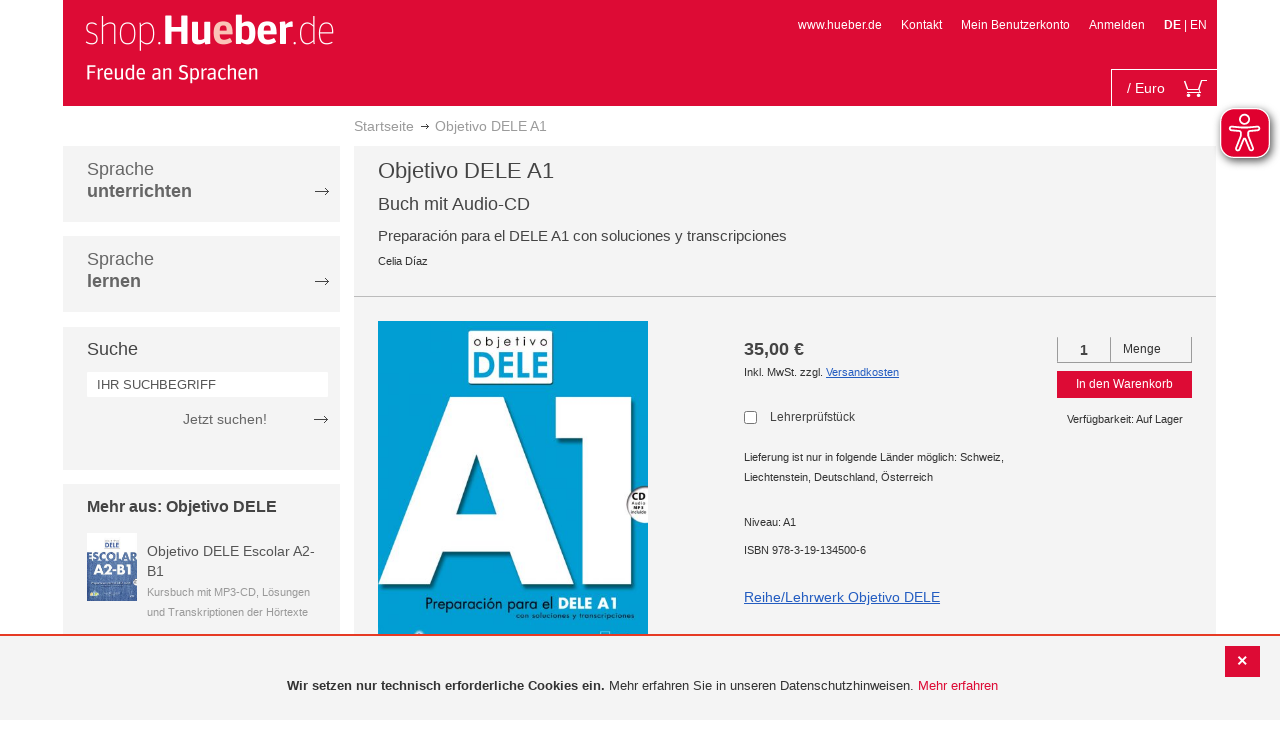

--- FILE ---
content_type: text/html
request_url: https://shop.hueber.de/pub/static/version1755090482/frontend/Hueber/hueber-m2/de_DE/Magento_Customer/template/authentication-popup.html
body_size: 1195
content:
<!--
/**
 * Copyright © Magento, Inc. All rights reserved.
 * See COPYING.txt for license details.
 */
 -->
<div data-bind="afterRender: setModalElement, blockLoader: isLoading" style="display: none">
	<h1 data-bind="i18n: 'You need a Hueber-user-account.'"></h1>
	<p data-bind="i18n: 'In you cart is a download- or subscribable-product or online-product which is available in your user account.'"></p>
	<div class="block-authentication">
		<div class="block block-new-customer"
			 data-bind="attr: {'data-label': $t('or')}">
			<div class="block-title">
				<strong id="block-new-customer-heading"
						role="heading"
						aria-level="2"
						data-bind="i18n: 'Checkout as a new customer'"></strong>
			</div>
			<div class="block-content" aria-labelledby="block-new-customer-heading">
				<p data-bind="i18n: 'Creating an account has many benefits:'"></p>
				<ul>
					<li data-bind="i18n: 'See order and shipping status'"></li>
					<li data-bind="i18n: 'Track order history'"></li>
					<li data-bind="i18n: 'Check out faster'"></li>
				</ul>
				<div class="actions-toolbar">
					<div class="primary">
						<a class="action action-register primary" data-bind="attr: {href: registerUrl}">
							<span data-bind="i18n: 'Create an Account'"></span>
						</a>
					</div>
				</div>
			</div>
		</div>

		<div class="block block-customer-login"
			 data-bind="attr: {'data-label': $t('or')}">
			<div class="block-title">
				<strong id="block-customer-login-heading"
						role="heading"
						aria-level="2"
						data-bind="i18n: 'Checkout using your account'"></strong>
			</div>
			<!-- ko foreach: getRegion('messages') -->
			<!-- ko template: getTemplate() --><!-- /ko -->
			<!--/ko-->
			<!-- ko foreach: getRegion('before') -->
			<!-- ko template: getTemplate() --><!-- /ko -->
			<!-- /ko -->
			<div class="block-content" aria-labelledby="block-customer-login-heading">
				<form class="form form-login"
					  method="post"
					  data-bind="event: {submit: login }"
					  id="login-form">
					<div class="fieldset login" data-bind="attr: {'data-hasrequired': $t('* Required Fields')}">
						<div class="field email required">
							<label class="label" for="customer-email"><span data-bind="i18n: 'Email Address'"></span></label>
							<div class="control">
								<input name="username"
									   id="customer-email"
									   type="email"
									   class="input-text"
									   data-mage-init='{"mage/trim-input":{}}'
									   data-bind="attr: {autocomplete: autocomplete}"
									   data-validate="{required:true, 'validate-email':true}">
							</div>
						</div>
						<div class="field password required">
							<label for="pass" class="label"><span data-bind="i18n: 'Password'"></span></label>
							<div class="control">
								<input name="password"
									   type="password"
									   class="input-text"
									   id="pass"
									   data-bind="attr: {autocomplete: autocomplete}"
									   data-validate="{required:true}">
							</div>
						</div>
						<!-- ko foreach: getRegion('additional-login-form-fields') -->
						<!-- ko template: getTemplate() --><!-- /ko -->
						<!-- /ko -->
						<div class="actions-toolbar">
							<input name="context" type="hidden" value="checkout" />
							<div class="primary">
								<button type="submit" class="action action-login secondary" name="send" id="send2">
									<span data-bind="i18n: 'Sign In'"></span>
								</button>
							</div>
							<div class="secondary">
								<a class="action" data-bind="attr: {href: forgotPasswordUrl}">
									<span data-bind="i18n: 'Forgot Your Password?'"></span>
								</a>
							</div>
						</div>
					</div>
				</form>
			</div>
		</div>
	</div>
</div>
